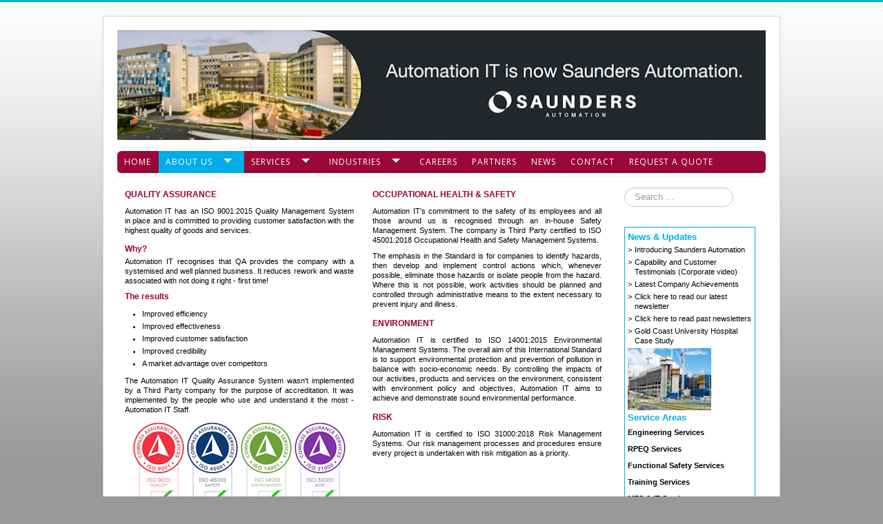

--- FILE ---
content_type: text/html; charset=utf-8
request_url: https://automationit.com/about-us/quality-assurance
body_size: 6585
content:
<!DOCTYPE html>
<html xmlns="http://www.w3.org/1999/xhtml" xml:lang="en-gb" lang="en-gb" dir="ltr">
<head>
  	<meta name="google-site-verification" content="_kYnh9Zt8HHZkco5KIhBb5xX-X8QE_Ogi9XXSVokuKY" />
	<META name="y_key" content="5daefe869a0c5e8b" />
  	<meta name="viewport" content="width=device-width, initial-scale=1.0" />
  	<link href="//cdn-images.mailchimp.com/embedcode/classic-081711.css" rel="stylesheet" type="text/css">
	<base href="https://automationit.com/about-us/quality-assurance" />
	<meta http-equiv="content-type" content="text/html; charset=utf-8" />
	<meta name="keywords" content="automation, control system, control systems, control system automation, control system engineers, control systems engineers, brisbane, queensland, qld, automation it, automation it qld, mining, water and waste water, wwtp, water, food and beverage, power and energy, training, PLC, Scada, MES, citect, ab, allen-bradley, ge, ge-ip, Integrator, Program, Programmer, Programmers, Design, Designer, Generator, Meter, Metering, Meters, Energy, Energy Management, Electrical Engineers, MCC, Motor, Engineers QLD, Industrial Automation, PLC Programming, automation australia, automation qld, automation brisbane, automation wa, automation perth" />
	<meta name="description" content="Saunders Automation provides all facets of control system engineering services from project management and conceptual design right the way through to final site commissioning. Our areas of expertise include industries such as power &amp; energy, mining, water &amp; waste water, food &amp; beverage and manufacturing." />
	<meta name="generator" content="Automation IT" />
	<title>Saunders Automation - Quality Assurance</title>
	<link href="/templates/ait/favicon.ico" rel="shortcut icon" type="image/vnd.microsoft.icon" />
	<link href="https://automationit.com/component/search/?Itemid=119&amp;format=opensearch" rel="search" title="Search Saunders Automation" type="application/opensearchdescription+xml" />
	<link href="/media/modals/css/bootstrap.min.css?v=12.6.1" rel="stylesheet" type="text/css" />
	<link href="/templates/ait/css/template.css" rel="stylesheet" type="text/css" />
	<link href="/media/plg_system_imageeffectck/css/imageeffectck.css?ver=2.2.7" rel="stylesheet" type="text/css" />
	<link href="https://fonts.googleapis.com/css?family=Open+Sans" rel="stylesheet" type="text/css" />
	<link href="https://automationit.com/modules/mod_gruemenu/css/styles.css" rel="stylesheet" type="text/css" />
	<style type="text/css">
div.mod_search93 input[type="search"]{ width:auto; }
	</style>
	<script type="application/json" class="joomla-script-options new">{"csrf.token":"7489c5f87957adaccdffee10cb6ee34e","system.paths":{"root":"","base":""},"rl_modals":{"class":"modal_link","defaults":{"opacity":"0.8","maxWidth":"95%","maxHeight":"95%","current":"{current} \/ {total}","previous":"previous","next":"next","close":"close","xhrError":"This content failed to load.","imgError":"This image failed to load."},"auto_correct_size":0,"auto_correct_size_delay":0}}</script>
	<script src="/media/jui/js/jquery.min.js?05c38c6be6bd2dd3e5f69bd2f209fc64" type="text/javascript"></script>
	<script src="/media/jui/js/jquery-noconflict.js?05c38c6be6bd2dd3e5f69bd2f209fc64" type="text/javascript"></script>
	<script src="/media/jui/js/jquery-migrate.min.js?05c38c6be6bd2dd3e5f69bd2f209fc64" type="text/javascript"></script>
	<script src="/media/system/js/caption.js?05c38c6be6bd2dd3e5f69bd2f209fc64" type="text/javascript"></script>
	<script src="/media/jui/js/bootstrap.min.js?05c38c6be6bd2dd3e5f69bd2f209fc64" type="text/javascript"></script>
	<script src="/media/system/js/core.js?05c38c6be6bd2dd3e5f69bd2f209fc64" type="text/javascript"></script>
	<script src="/media/modals/js/jquery.touchSwipe.min.js" type="text/javascript"></script>
	<script src="/media/modals/js/jquery.modals.min.js?v=12.6.1" type="text/javascript"></script>
	<script src="/media/modals/js/script.min.js?v=12.6.1" type="text/javascript"></script>
	<script src="/templates/ait/js/template.js" type="text/javascript"></script>
	<script src="/media/plg_system_imageeffectck/js/imageeffectck.js" type="text/javascript"></script>
	<!--[if lt IE 9]><script src="/media/system/js/html5fallback.js?05c38c6be6bd2dd3e5f69bd2f209fc64" type="text/javascript"></script><![endif]-->
	<script src="https://automationit.com/modules/mod_gruemenu/js/touchwipe.min.js" type="text/javascript"></script>
	<script src="https://automationit.com/modules/mod_gruemenu/js/sidr.js" type="text/javascript"></script>
	<script src="https://automationit.com/modules/mod_gruemenu/js/script.js" type="text/javascript"></script>
	<script type="text/javascript">
jQuery(window).on('load',  function() {
				new JCaption('img.caption');
			});
jQuery(document).ready(function($) {
		$('.navigation-toggle-110').sidr( {
			name     : 'sidr-main',
			source   : '#sidr-close, #gruemenu',
			side     : 'left',
			displace : false
		} );
		$('.sidr-class-toggle-sidr-close').click( function() {
			$.sidr( 'close', 'sidr-main' );
			return false;
		} );
});

      jQuery(window).touchwipe({
        wipeLeft: function($) {
          // Close
          $.sidr('close', 'sidr-main');
        },
        wipeRight: function($) {
          // Open
          $.sidr('open', 'sidr-main');
        },
        preventDefaultEvents: false
      });

	</script>
	<!--[if lt IE 9]><script src="https://html5shim.googlecode.com/svn/trunk/html5.js" type="text/javascript"></script><script src="https://css3-mediaqueries-js.googlecode.com/svn/trunk/css3-mediaqueries.js" type="text/javascript"></script><![endif]-->

				<link href='//fonts.googleapis.com/css?family=Open+Sans' rel='stylesheet' type='text/css' />
		<style type="text/css">
			h1,h2,h3,h4,h5,h6,.site-title{
				font-family: 'Open Sans', sans-serif;
			}
		</style>
				<style type="text/css">
		body.site
		{
			border-top: 3px solid #00ade7;
			/* background-color: #d6d6d6*/
		}
		a
		{
			color: #00ade7;
		}
		.navbar-inner, .nav-list > .active > a, .nav-list > .active > a:hover, .dropdown-menu li > a:hover, .dropdown-menu .active > a, .dropdown-menu .active > a:hover, .nav-pills > .active > a, .nav-pills > .active > a:hover,
		.btn-primary
		{
			background: #00ade7;
		}
		.navbar-inner
		{
			-moz-box-shadow: 0 1px 3px rgba(0, 0, 0, .25), inset 0 -1px 0 rgba(0, 0, 0, .1), inset 0 30px 10px rgba(0, 0, 0, .2);
			-webkit-box-shadow: 0 1px 3px rgba(0, 0, 0, .25), inset 0 -1px 0 rgba(0, 0, 0, .1), inset 0 30px 10px rgba(0, 0, 0, .2);
			box-shadow: 0 1px 3px rgba(0, 0, 0, .25), inset 0 -1px 0 rgba(0, 0, 0, .1), inset 0 30px 10px rgba(0, 0, 0, .2);
		}
	</style>
		<!--[if lt IE 9]>
		<script src="/media/jui/js/html5.js"></script>
	<![endif]-->
<!-- Google tag (gtag.js) -->
<script async src="https://www.googletagmanager.com/gtag/js?id=G-VK619LEHCT"></script>
<script>
  window.dataLayer = window.dataLayer || [];
  function gtag(){dataLayer.push(arguments);}
  gtag('js', new Date());

  gtag('config', 'G-VK619LEHCT');
</script>
</head>

<body class="site com_content view-article no-layout no-task itemid-119">

	<!-- Body -->
	<div class="body">
		<div class="container">
			<!-- Header -->
			<header class="header" role="banner">
				<div class="header-inner clearfix">
					<a class="brand pull-left" href="/">
						<img src="https://automationit.com/images/banner.jpg" alt="Saunders Automation" />											</a>
					<div class="header-search pull-right">
						
					</div>
				</div>
			</header>
							<nav class="navigation" role="navigation">
               
					
<style>

/* Top-to-Bottom */
#gruemenu.grue_110 ul li { margin:0!important; padding:0!important }
#gruemenu.grue_110 > ul > li {float: left; display: inline-block; }
#gruemenu.grue_110 > ul > li.has-sub > a::after {border-top-color: #FFFFFF;  right: 17px; top: 50%; margin-top:-5px; }
#gruemenu.grue_110 > ul > li.has-sub.active > a::after,
#gruemenu.grue_110 > ul > li.has-sub:hover > a {border-top-color: #FFFFFF;}
#gruemenu.grue_110 ul ul { position: absolute; left: -9999px; top: auto; padding-top: 6px;}
#gruemenu.grue_110 > ul > li > ul::after { content: ""; position: absolute; width: 0; height: 0; border: 5px solid transparent; top: -3px; left: 20px;}
#gruemenu.grue_110 ul ul ul::after {content: "";position: absolute; width: 0; height: 0; border: 5px solid transparent;  top: 11px; left: -3px;}
#gruemenu.grue_110 > ul > li:hover > ul {top: auto;left: 0;}
#gruemenu.grue_110 ul ul ul {padding-top: 0;padding-left: 6px;}
#gruemenu.grue_110 ul ul > li:hover > ul {left: 220px;top: 0;}
#gruemenu.grue_110 > ul > li > ul::after { border-bottom-color: #9B0736}
#gruemenu.grue_110 ul ul ul::after {border-right-color:  #9B0736 }
#gruemenu.grue_110 ul ul li.has-sub > a::after {border-left-color: #FFFFFF;   right: 17px; top: 14px; }
#gruemenu.grue_110 ul ul li.has-sub.active > a::after,
#gruemenu.grue_110 ul ul li.has-sub:hover > a::after {border-left-color:#FFFFFF; }
#gruemenu.grue_110 { background: #9B0736; }
#gruemenu.grue_110 ul li a, #gruemenu.grue_110 
#gruemenu.grue_110 {font-family: "Open Sans", Arial, Helvetica, sans-serif ;}
#gruemenu.grue_110,
#gruemenu.grue_110 ul,
#gruemenu.grue_110 ul li,
#gruemenu.grue_110 ul > li > a { font-size:12px}
#gruemenu.grue_110 ul > li > ul > li > a { font-size:12px!important}
#gruemenu.grue_110 > ul > li > a { color: #FFFFFF; text-transform:uppercase}
#gruemenu.grue_110 > ul > li:hover > a,
#gruemenu.grue_110 > ul > li > a:hover,
#gruemenu.grue_110 > ul > li.active > a {color: #FFFFFF; background: #00ADE7;}
#gruemenu.grue_110 ul ul li:hover > a,
#gruemenu.grue_110 ul ul li.active > a {color: #FFFFFF; background: #00ADE7;}
#gruemenu.grue_110 ul ul li a, #navigation-toggle {color: #FFFFFF; background: #9B0736;}
#gruemenu.grue_110 ul ul li:hover > a,
#gruemenu.grue_110 ul ul li.active > a,
#navigation-toggle:hover {color: #FFFFFF;background:#00ADE7;}
#gruemenu.grue_110 #menu-button{ color: #FFFFFF; }
#gruemenu.grue_110 {-webkit-border-radius: 6px; -moz-border-radius: 6px; -o-border-radius: 6px; border-radius: 6px;  border-radius: 6px;}
#gruemenu.grue_110 ul li:first-child > a  { border-top-left-radius: 6px; border-bottom-left-radius: 6px;}
#gruemenu.grue_110 ul ul li:first-child > a { border-top-left-radius: 6px; border-top-right-radius: 6px; border-bottom-left-radius: 0px; border-bottom-right-radius: px;}
#gruemenu.grue_110 ul ul li:last-child > a {border-top-left-radius: 0px; border-top-right-radius: 0px; border-bottom-left-radius: 6px; border-bottom-right-radius: 6px;}
#gruemenu.grue_110 #menu-button::after {border-top: 2px solid #FFFFFF; border-bottom: 2px solid #FFFFFF; }
#gruemenu.grue_110 #menu-button::before {border-top: 2px solid #FFFFFF; }
/* Enable Fixed Menu */
	#gruemenu.grue_110.gruefixed { position:fixed; top:0; left:0; width:100%; z-index:9999999}
/* Enable Mobile Menu */
@media screen and (max-width: 990px) {
#navigation-toggle { z-index:999; display:block; position:fixed; top:10px; right:10px; padding:10px 10px; box-shadow:0px 1px 1px rgba(0,0,0,0.15);	border-radius:3px;	text-shadow:0px 1px 0px rgba(0,0,0,0.5); font-size:20px;		transition:color linear 0.15s; text-decoration: none !important; }
#navigation-toggle span.nav-line { display:block; height:3px; width:20px; margin-bottom:4px; background:#fff}
#navigation-toggle:hover {text-decoration:none;	}
#gruemenu.grue_110  {display: none;}
}	
</style>

<a href="#sidr-main" id="navigation-toggle" class="navigation-toggle-110"><span class="nav-line"></span><span class="nav-line"></span><span class="nav-line"></span></a>
<div id="sidr-close"><a href="#sidr-close" class="toggle-sidr-close"></a></div>
<div id="gruemenu" class="grue_110 ">
<ul >
<li class="item-101"><a href="/" >Home</a></li><li class="item-112 active has-sub parent"><a href="#" >About Us</a><ul class="sub-menu"><li class="item-118"><a href="/about-us/company-history" >Company History</a></li><li class="item-159"><a href="/images/pdf/AutomationIT_Profile.pdf" target="_blank" >Company Profile (pdf)</a></li><li class="item-119 current active"><a href="/about-us/quality-assurance" >Quality Assurance</a></li><li class="item-120"><a href="/about-us/occupational-health-safety" >Occupational Health &amp; Safety</a></li><li class="item-121"><a href="/about-us/environment" >Environment</a></li><li class="item-191"><a href="/about-us/risk" >Risk</a></li><li class="item-122"><a href="/about-us/community-program" >Community Program</a></li></ul></li><li class="item-113 has-sub parent"><a href="#" >Services</a><ul class="sub-menu"><li class="item-125"><a href="/services/engineering-services" >Engineering Services</a></li><li class="item-149"><a href="/services/rpeq-services" >RPEQ Services</a></li><li class="item-150"><a href="/services/functional-safety-services" >Functional Safety Services</a></li><li class="item-130"><a href="/services/energy-management" >Energy Management</a></li><li class="item-127"><a href="/services/mes-it-services" >MES &amp; IT Services</a></li><li class="item-126"><a href="/services/training-services" >Training Services</a></li></ul></li><li class="item-114 has-sub parent"><a href="#" >Industries</a><ul class="sub-menu"><li class="item-132"><a href="/industries/power-energy" >Power &amp; Control</a></li><li class="item-133"><a href="/industries/water-waste-water" >Water &amp; Waste Water</a></li><li class="item-134"><a href="/industries/mining" >Mining</a></li><li class="item-135"><a href="/industries/infrastructure" >Infrastructure</a></li><li class="item-137"><a href="/industries/case-studies" >Case Studies</a></li><li class="item-192"><a href="/images/pdf/AutomationIT_Capability_Statement.pdf" target="_blank" >Capability Statement (pdf)</a></li></ul></li><li class="item-115"><a href="/careers" >Careers</a></li><li class="item-116"><a href="/partners" >Partners</a></li><li class="item-117"><a href="/news" >News</a></li><li class="item-111"><a href="/contact" >Contact</a></li><li class="item-158"><a href="/request-a-quote" >Request a Quote</a></li></ul>
</div>







				</nav>
						
			<div class="row-fluid">
								<main id="content" role="main" class="span9">
					<!-- Begin Content -->
					
					<div id="system-message-container">
	</div>

					<div class="item-page" itemscope itemtype="https://schema.org/Article">
	<meta itemprop="inLanguage" content="en-GB" />
	
		
						
		
	
	
		
								<div itemprop="articleBody">
		<table>
<tbody>
<tr>
<td>
<div class="txContent" style="position: relative;">
<div style="width: 48%; position: relative; float: left;">
<div>
<h2>QUALITY ASSURANCE</h2>
<p>Automation IT has an ISO 9001:2015 Quality Management System in place and is committed to providing customer satisfaction with the highest quality of goods and services.</p>
<div class="smallHead">Why?</div>
<p>Automation IT recognises that QA provides the company with a systemised and well planned business. It reduces rework and waste associated with not doing it right - first time!</p>
<p><span class="smallHead">The results</span></p>
<ul>
<li>Improved efficiency</li>
<li>Improved effectiveness</li>
<li>Improved customer satisfaction</li>
<li>Improved credibility</li>
<li>A market advantage over competitors</li>
</ul>
<p>The Automation IT Quality Assurance System wasn't implemented by a Third Party company for the purpose of accreditation. It was implemented by the people who use and understand it the most - Automation IT Staff.</p>
<center><img src="/images/QA_Logos.jpg" alt="Quality Assured Company to ISO 9001:2008" /></center></div>
</div>
<div style="width: 48%; position: relative; float: right;">
<h2>OCCUPATIONAL HEALTH &amp; SAFETY</h2>
<p>Automation IT's commitment to the safety of its employees and all those around us is recognised through an in-house Safety Management System. The company is Third Party certified to ISO 45001:2018 Occupational Health and Safety Management Systems.</p>
<p>The emphasis in the Standard is for companies to identify hazards, then develop and implement control actions which, whenever possible, eliminate those hazards or isolate people from the hazard. Where this is not possible, work activities should be planned and controlled through administrative means to the extent necessary to prevent injury and illness.</p>
<h2>ENVIRONMENT</h2>
<p>Automation IT is certified to ISO 14001:2015 Environmental Management Systems. The overall aim of this International Standard is to support environmental protection and prevention of pollution in balance with socio-economic needs. By controlling the impacts of our activities, products and services on the environment, consistent with environment policy and objectives, Automation IT aims to achieve and demonstrate sound environmental performance.</p>
<h2>RISK</h2>
<p>Automation IT is certified to ISO 31000:2018 Risk Management Systems. Our risk management processes and procedures ensure every project is undertaken with risk mitigation as a priority.</p>
</div>
</div>
</td>
</tr>
</tbody>
</table> 	</div>

	
							</div>
					
					<!-- End Content -->
				</main>
									<div id="aside" class="span3">
						<!-- Begin Right Sidebar -->
						<div class="well "><div class="search mod_search93">
	<form action="/about-us/quality-assurance" method="post" class="form-inline" role="search">
		<label for="mod-search-searchword93" class="element-invisible">Search ...</label> <input name="searchword" id="mod-search-searchword93" maxlength="200"  class="inputbox search-query input-medium" type="search" size="15" placeholder="Search ..." />		<input type="hidden" name="task" value="search" />
		<input type="hidden" name="option" value="com_search" />
		<input type="hidden" name="Itemid" value="119" />
	</form>
</div>
</div><div class="well ">

<div class="custom"  >
	<div class="infoBox">
<table width="100%" cellspacing="2" cellpadding="2" align="center">
<tbody>
<tr>
<td class="infoTitle" colspan="2">News &amp; Updates</td>
</tr>
<tr>
<td valign="top">&gt;</td>
<td><a href="/images/news/Exciting news - Introducing Saunders Automation.pdf" target="_blank" rel="noopener noreferrer">Introducing Saunders Automation</a></td>
</tr>
<tr>
<td valign="top">&gt;</td>
<td><!-- START: Modals --><a href="https://www.youtube.com/embed/fauzk3m4PqE?wmode=transparent" class="modal_link" title="Capability and Customer Testimonials" data-modal-inner-width="560" data-modal-inner-height="315" data-modal-title="Capability and Customer Testimonials" data-modal-video="true" data-modal-iframe="true" data-modal-class-name="is_video">Capability and Customer Testimonials (Corporate video)</a><!-- END: Modals --></td>
</tr>
<tr>
<td valign="top">&gt;</td>
<td><a href="/about-us/company-history">Latest Company Achievements</a></td>
</tr>
<tr>
<td valign="top">&gt;</td>
<td><!-- START: Modals --><a href="https://mailchi.mp/automationit/optimising-water-and-wastewater-facilities-with-control-systems" class="modal_link" title="Automation IT - eNews August 2023" data-modal-inner-width="90%" data-modal-inner-height="90%" data-modal-title="Automation IT - eNews August 2023" data-modal-iframe="true">Click here to read our latest newsletter</a><!-- END: Modals --></td>
</tr>
<tr>
<td valign="top">&gt;</td>
<td><a href="/news">Click here to read past newsletters</a></td>
</tr>
<tr>
<td valign="top">&gt;</td>
<td><a href="/images/casestudies/GoldCoastUniversityHospitalNCS.pdf" target="_blank" rel="noopener noreferrer">Gold Coast University Hospital Case Study</a></td>
</tr>
<tr>
<td colspan="2"><img src="/images/news_gcuh.jpg" alt="" width="121" height="90" /></td>
</tr>
<tr>
<td class="infoTitle" colspan="2">Service Areas</td>
</tr>
<tr>
<td class="infoHead" colspan="2"><a href="/services/engineering-services">Engineering Services</a></td>
</tr>
<tr>
<td class="infoHead" colspan="2"><a href="/services/rpeq-services">RPEQ Services</a></td>
</tr>
<tr>
<td class="infoHead" colspan="2"><a href="/services/functional-safety-services">Functional Safety Services</a></td>
</tr>
<tr>
<td class="infoHead" colspan="2"><a href="/services/training-services">Training Services</a></td>
</tr>
<tr>
<td class="infoHead" colspan="2"><a href="/services/mes-it-services">MES &amp; IT Services</a></td>
</tr>
</tbody>
</table>
</div></div>
</div><div class="well ">

<div class="custom"  >
	<div class="baseCell"><a href="/blog">blog</a> | <a href="/disclaimer">disclaimer</a> | <a href="/privacy">privacy policy</a></div></div>
</div>
						<!-- End Right Sidebar -->
					</div>
							</div>
		</div>
	</div>
	<!-- Footer -->
	<footer class="footer" role="contentinfo">
		<div class="container">
			<!-- <hr />-->
			
			<p class="pull-right">
				<!--<a href="#top" id="back-top">-->
									<!--</a>-->
			</p>
			<p>
				&copy; 2026 Saunders Automation			</p>
		</div>
	</footer>
	
</body>
</html>


--- FILE ---
content_type: application/javascript
request_url: https://automationit.com/media/modals/js/jquery.modals.min.js?v=12.6.1
body_size: 6229
content:
/*
 * Copyright © 2023 Regular Labs - All Rights Reserved
 * GNU General Public License version 2 or later
 */
(function($,document,window){var
defaults={html:false,photo:false,iframe:false,inline:false,transition:'elastic',speed:300,fadeOut:300,width:false,initialWidth:'600',innerWidth:false,maxWidth:false,height:false,initialHeight:'450',innerHeight:false,maxHeight:false,scalePhotos:true,scrolling:true,opacity:0.9,preloading:true,className:false,overlay:true,overlayClose:true,escKey:true,arrowKey:true,top:false,bottom:false,left:false,right:false,fixed:false,data:undefined,closeButton:true,fastIframe:true,open:false,reposition:true,loop:true,slideshow:false,slideshowAuto:true,slideshowSpeed:2500,slideshowStart:'start slideshow',slideshowStop:'stop slideshow',photoRegex:/\.(gif|png|jp(e|g|eg)|bmp|ico|webp|jxr|svg)((#|\?).*)?$/i,retinaImage:false,retinaUrl:false,retinaSuffix:'@2x.$1',current:'image {current} of {total}',previous:'previous',next:'next',close:'close',xhrError:'This content failed to load.',imgError:'This image failed to load.',returnFocus:true,trapFocus:true,onOpen:false,onLoad:false,onComplete:false,onCleanup:false,onClosed:false,rel:function(){return this.rel;},href:function(){return $(this).attr('href');},title:function(){return this.title;},createImg:function(){var img=new Image();var attrs=$(this).data(prefix+'-img-attrs');if(typeof attrs==='object'){$.each(attrs,function(key,val){img[key]=val;});}
return img;},createIframe:function(){var iframe=document.createElement('iframe');var attrs=$(this).data(prefix+'-iframe-attrs');if(typeof attrs==='object'){$.each(attrs,function(key,val){iframe[key]=val;});}
if('frameBorder'in iframe){iframe.frameBorder=0;}
if('allowTransparency'in iframe){iframe.allowTransparency='true';}
iframe.name=(new Date()).getTime();iframe.allowFullscreen=true;return iframe;}},colorbox='rl_modals',prefix='rl_modals',boxElement=$prefix('element'),event_open=$prefix('open'),event_load=$prefix('load'),event_complete=$prefix('complete'),event_cleanup=$prefix('cleanup'),event_closed=$prefix('closed'),event_purge=$prefix('purge'),$overlay,$box,$wrap,$content,$topBorder,$leftBorder,$rightBorder,$bottomBorder,$related,$window,$loaded,$loadingBay,$loadingOverlay,$title,$current,$slideshow,$next,$prev,$close,$groupControls,$events=$('<a/>'),settings,interfaceHeight,interfaceWidth,loadedHeight,loadedWidth,index,photo,open,active,closing,loadingTimer,publicMethod,div='div',requests=0,previousCSS={},init;function $prefix(string){return prefix+'_'+string;}
function $tag(tag,id,css){var element=document.createElement(tag);if(id){element.id=$prefix(id);}
if(css){element.style.cssText=css;}
return $(element);}
function winheight(){return window.innerHeight?window.innerHeight:$(window).height();}
function focusableEls($e){return $e.find('a[href], area[href], input:not([disabled]), select:not([disabled]), textarea:not([disabled]), button:not([disabled]), [tabindex="0"]');}
function firstFocusableEl($e){return focusableEls($e).first();}
function lastFocusableEl($e){return focusableEls($e).last();}
function Settings(element,options){if(options!==Object(options)){options={};}
this.cache={};this.el=element;this.value=function(key){var dataAttr;if(this.cache[key]===undefined){dataAttr=$(this.el).attr('data-'+prefix+'-'+key);if(dataAttr!==undefined){this.cache[key]=dataAttr;}else if(options[key]!==undefined){this.cache[key]=options[key];}else if(defaults[key]!==undefined){this.cache[key]=defaults[key];}}
return this.cache[key];};this.get=function(key){var value=this.value(key);return $.isFunction(value)?value.call(this.el,this):value;};}
function getIndex(increment){var
max=$related.length,newIndex=(index+increment)%max;return(newIndex<0)?max+newIndex:newIndex;}
function setSize(size,dimension){var size_int=parseInt(size,10);if(/%/.test(size)){var window_size=dimension==='x'?$window.width():winheight();return Math.round((window_size/100)*size_int);}
if(/v[wh]$/.test(size)){var unit=size.match(/v[wh]$/)[0];var window_size=unit==='vw'?$window.width():winheight();return Math.round((window_size/100)*size_int);}
return Math.round(size_int);}
function isImage(settings,url){return settings.get('photo')||settings.get('photoRegex').test(url);}
function retinaUrl(settings,url){return settings.get('retinaUrl')&&window.devicePixelRatio>1?url.replace(settings.get('photoRegex'),settings.get('retinaSuffix')):url;}
function setClass(str){if(setClass.str!==str){$box.add($overlay).removeClass(setClass.str).addClass(str);setClass.str=str;}}
function getRelated(rel){index=0;if(rel&&rel!==false&&rel!=='nofollow'){$related=$('.'+boxElement).filter(function(){var options=$.data(this,colorbox);var settings=new Settings(this,options);return(settings.get('rel')===rel);});index=$related.index(settings.el);if(index===-1){$related=$related.add(settings.el);index=$related.length-1;}}else{$related=$(settings.el);}}
function trigger(event){$(document).trigger(event);$events.triggerHandler(event);}
var slideshow=(function(){var active,className=$prefix('slideshow'),click='click.'+prefix+' rl_modals_touchstart.'+prefix,timeOut;function clear(){clearTimeout(timeOut);}
function set(){if(settings.get('loop')||$related[index+1]){clear();timeOut=setTimeout(publicMethod.next,settings.get('slideshowSpeed'));}}
function start(){$slideshow.html(settings.get('slideshowStop')).attr('aria-label',settings.get('slideshowStop')).unbind(click).one(click,stop);$events.bind(event_complete,set).bind(event_load,clear);$box.removeClass(className+'_off').addClass(className+'_on');}
function stop(){clear();$events.unbind(event_complete,set).unbind(event_load,clear);$slideshow.html(settings.get('slideshowStart')).attr('aria-label',settings.get('slideshowStart')).unbind(click).one(click,function(){publicMethod.next();start();});$box.removeClass(className+'on').addClass(className+'off');}
function reset(){active=false;$slideshow.attr('aria-hidden','true').hide();clear();$events.unbind(event_complete,set).unbind(event_load,clear);$box.removeClass(className+'off '+className+'on');}
return function(){if(active){if(!settings.get('slideshow')){$events.unbind(event_cleanup,reset);reset();}}else{if(settings.get('slideshow')&&$related[1]){active=true;$events.one(event_cleanup,reset);if(settings.get('slideshowAuto')){start();}else{stop();}
$slideshow.attr('aria-hidden','false').show();}}};}());function launch(element){var options;if(!closing){options=$(element).data(colorbox);settings=new Settings(element,options);getRelated(settings.get('rel'));if(!open){open=active=true;setClass(settings.get('className'));$box.css({visibility:'hidden',display:'block',opacity:''}).attr('aria-hidden','true');$loaded=$tag(div,'loaded_content','width:0; height:0; overflow:hidden; visibility:hidden');$content.css({width:'',height:''}).append($loaded);interfaceHeight=$topBorder.height()+$bottomBorder.height()+$content.outerHeight(true)-$content.height();interfaceWidth=$leftBorder.width()+$rightBorder.width()+$content.outerWidth(true)-$content.width();loadedHeight=$loaded.outerHeight(true);loadedWidth=$loaded.outerWidth(true);var initialWidth=setSize(settings.get('initialWidth'),'x');var initialHeight=setSize(settings.get('initialHeight'),'y');var maxWidth=settings.get('maxWidth');var maxHeight=settings.get('maxHeight');settings.w=Math.max((maxWidth!==false?Math.min(initialWidth,setSize(maxWidth,'x')):initialWidth)-loadedWidth-interfaceWidth,0);settings.h=Math.max((maxHeight!==false?Math.min(initialHeight,setSize(maxHeight,'y')):initialHeight)-loadedHeight-interfaceHeight,0);$loaded.css({width:'',height:settings.h});publicMethod.position();trigger(event_open);settings.get('onOpen');$groupControls.add($title).hide();$box.attr('aria-hidden','false').attr('role','dialog').attr('aria-labelledby',$prefix('title')).attr('aria-describedby',$prefix('loaded_content'));if(settings.get('returnFocus')){$events.one(event_closed,function(){$(settings.el).focus();});}}
var opacity=parseFloat(settings.get('opacity'));$overlay.css({opacity:opacity===opacity?opacity:'',cursor:settings.get('overlayClose')?'pointer':'',visibility:'visible'});if(settings.get('overlay')){$overlay.show();}
if(settings.get('closeButton')){$close.html(settings.get('close')).attr('aria-hidden','false').appendTo($content);}else{$close.appendTo('<div/>');}
load();}}
function appendHTML(){if(!$box){init=false;$window=$(window);$box=$tag(div).attr({'id':colorbox,'role':'dialog','tabindex':-1,'aria-hidden':'true'}).hide();$overlay=$tag(div,'overlay').hide();$loadingOverlay=$([$tag(div,'loading_overlay')[0],$tag(div,'loading_graphic')[0]]);$wrap=$tag(div,'wrapper');$content=$tag(div,'content').append($title=$tag(div,'title').attr('aria-live','polite'),$current=$tag(div,'current'),$prev=$('<button type="button">previous</button>').attr({id:$prefix('previous'),'aria-hidden':'true'}),$next=$('<button type="button">next</button>').attr({id:$prefix('next'),'aria-hidden':'true'}),$slideshow=$('<button type="button">start slideshow</button>').attr({id:$prefix('slideshow'),'aria-hidden':'true'}),$loadingOverlay);$close=$('<button type="button">close</button>').attr({id:$prefix('close'),'aria-hidden':'true'});$wrap.append($tag(div).append($tag(div,'top_left'),$topBorder=$tag(div,'top_center'),$tag(div,'top_right')),$tag(div,false,'clear:left').append($leftBorder=$tag(div,'middle_left'),$content,$rightBorder=$tag(div,'middle_right')),$tag(div,false,'clear:left').append($tag(div,'bottom_left'),$bottomBorder=$tag(div,'bottom_center'),$tag(div,'bottom_right'))).find('div div').css({'float':'left'});$loadingBay=$tag(div,false,'position:absolute; width:9999px; visibility:hidden; display:none; max-width:none;');$groupControls=$next.add($prev).add($current).add($slideshow);}
if(document.body&&!$box.parent().length){$(document.body).append($overlay,$box.append($wrap,$loadingBay));}}
function addBindings(){function clickHandler(e){if(!(e.which>1||e.shiftKey||e.altKey||e.metaKey||e.ctrlKey)){e.preventDefault();launch(this);}}
if($box){if(!init){init=true;$next.on('click rl_modals_touchstart',function(){publicMethod.next();});$prev.on('click rl_modals_touchstart',function(){publicMethod.prev();});$close.on('click rl_modals_touchstart',function(){publicMethod.close();});$overlay.on('click rl_modals_touchstart',function(){if(settings.get('overlayClose')){publicMethod.close();}});$(document).bind('keydown.'+prefix,function(e){var key=e.keyCode;if(open&&settings.get('escKey')&&key===27){e.preventDefault();publicMethod.close();}
if(open&&settings.get('arrowKey')&&$related[1]&&!e.altKey){if(key===37){e.preventDefault();$prev.click();}else if(key===39){e.preventDefault();$next.click();}}
if(open&&settings.get('trapFocus')&&key===9){if(focusableEls($box).length===1){e.preventDefault();}else{if(e.shiftKey){if(document.activeElement===firstFocusableEl($box)[0]){e.preventDefault();lastFocusableEl($box).focus();}}else{if(document.activeElement===lastFocusableEl($box)[0]){e.preventDefault();firstFocusableEl($box).focus();}}}}});if($.isFunction($.fn.on)){$(document).on('click.'+prefix+' rl_modals_touchstart.'+prefix,'.'+boxElement,clickHandler);}else{$('.'+boxElement).live('click.'+prefix+' rl_modals_touchstart.'+prefix,clickHandler);}}
return true;}
return false;}
if($[colorbox]){return;}
$(appendHTML);publicMethod=$.fn[colorbox]=$[colorbox]=function(options,callback){var settings;var $obj=this;options=options||{};if($.isFunction($obj)){$obj=$('<a/>');options.open=true;}
if(!$obj[0]){return $obj;}
appendHTML();if(addBindings()){if(callback){options.onComplete=callback;}
$obj.each(function(){var old=$.data(this,colorbox)||{};$.data(this,colorbox,$.extend(old,options));}).addClass(boxElement);settings=new Settings($obj[0],options);if(settings.get('open')){launch($obj[0]);}}
return $obj;};publicMethod.position=function(speed,loadedCallback){var
css,top=0,left=0,offset=$box.offset(),scrollTop,scrollLeft,paddingWidth,paddingHeight;$window.unbind('resize.'+prefix);$box.css({top:-9e4,left:-9e4});scrollTop=$window.scrollTop();scrollLeft=$window.scrollLeft();paddingWidth=parseInt($loaded.css('padding-left'))+parseInt($loaded.css('padding-right'));paddingHeight=parseInt($loaded.css('padding-top'))+parseInt($loaded.css('padding-bottom'));if(settings.get('fixed')){offset.top-=scrollTop;offset.left-=scrollLeft;$box.css({position:'fixed'});}else{top=scrollTop;left=scrollLeft;$box.css({position:'absolute'});}
if(settings.get('right')!==false){left+=Math.max($window.width()-settings.w-paddingWidth-interfaceWidth-setSize(settings.get('right'),'x'),0);}else if(settings.get('left')!==false){left+=setSize(settings.get('left'),'x');}else{left+=Math.round(Math.max($window.width()-settings.w-paddingWidth-interfaceWidth,0)/2);}
if(settings.get('bottom')!==false){top+=Math.max(winheight()-settings.h-loadedHeight-interfaceHeight-setSize(settings.get('bottom'),'y'),0);}else if(settings.get('top')!==false){top+=setSize(settings.get('top'),'y');}else{top+=Math.round(Math.max(winheight()-settings.h-loadedHeight-interfaceHeight,0)/2);}
$box.css({top:offset.top,left:offset.left,visibility:'visible'}).attr('aria-hidden','false');$wrap[0].style.width=$wrap[0].style.height='9999px';function modalDimensions(){$topBorder[0].style.width=$bottomBorder[0].style.width=$content[0].style.width=(parseInt($box[0].style.width,10)-interfaceWidth)+'px';$content[0].style.height=$leftBorder[0].style.height=$rightBorder[0].style.height=(parseInt($box[0].style.height,10)-interfaceHeight)+'px';}
css={width:settings.w+paddingWidth+interfaceWidth,height:settings.h+loadedHeight+interfaceHeight,top:top,left:left};if(speed){var tempSpeed=0;$.each(css,function(i){if(css[i]!==previousCSS[i]){tempSpeed=speed;}});speed=tempSpeed;}
previousCSS=css;if(!speed){$box.css(css);}
$box.dequeue().animate(css,{duration:speed||0,complete:function(){modalDimensions();active=false;$wrap[0].style.width=(settings.w+paddingWidth+interfaceWidth)+'px';$wrap[0].style.height=(settings.h+loadedHeight+interfaceHeight)+'px';if(settings.get('reposition')){$window.bind('resize.'+prefix,publicMethod.position);}
if($.isFunction(loadedCallback)){loadedCallback();}},step:modalDimensions});};publicMethod.resize=function(options){var scrolltop;if(!open){return;}
options=options||{};if(options.width){settings.w=setSize(options.width,'x')-loadedWidth-interfaceWidth;}
if(options.innerWidth){settings.w=setSize(options.innerWidth,'x');}
$loaded.css({width:settings.w});if(options.height){settings.h=setSize(options.height,'y')-loadedHeight-interfaceHeight;}
if(options.innerHeight){settings.h=setSize(options.innerHeight,'y');}
if(!options.innerHeight&&!options.height){scrolltop=$loaded.scrollTop();$loaded.css({height:'auto'});settings.h=$loaded.height();}
$loaded.css({height:settings.h});if(scrolltop){$loaded.scrollTop(scrolltop);}
var transition=options.transition!==undefined?options.transition:settings.get('transition');var speed=options.speed!==undefined?options.speed:settings.get('speed');publicMethod.position(transition==='none'?0:speed);};publicMethod.prep=function(object){if(!open){return;}
var callback,speed=settings.get('transition')==='none'?0:settings.get('speed');$loaded.remove();$loaded=$tag(div,'loaded_content').append(object);function getWidth(){settings.w=settings.w||$loaded.width();settings.w=settings.mw&&settings.mw<settings.w?settings.mw:settings.w;return settings.w;}
function getHeight(){settings.h=settings.h||$loaded.height();settings.h=settings.mh&&settings.mh<settings.h?settings.mh:settings.h;return settings.h;}
$loaded.hide().appendTo($loadingBay.show()).css({width:getWidth(),overflow:settings.get('scrolling')?'auto':'hidden'}).css({height:getHeight()}).prependTo($content);$loadingBay.hide();$(photo).css({'float':'none'});setClass(settings.get('className'));callback=function(){var total=$related.length,iframe,complete;if(!open){return;}
complete=function(){clearTimeout(loadingTimer);$loadingOverlay.hide();trigger(event_complete);settings.get('onComplete');};$title.html(settings.get('title')).show();$loaded.show();if(total>1){if(typeof settings.get('current')==='string'){$current.html(settings.get('current').replace('{current}',index+1).replace('{total}',total)).attr('aria-live','polite').show();}
$showNext=(settings.get('loop')||index<total-1);$next[$showNext?'show':'hide']().html(settings.get('next')).attr('aria-hidden',$showNext?'false':'true');$showPrev=(settings.get('loop')||index);$prev[$showPrev?'show':'hide']().html(settings.get('previous')).attr('aria-hidden',$showPrev?'false':'true');if(!($prev.is(':focus')||$next.is(':focus')||$close.is(':focus'))){if($showPrev){$prev.focus();}else if($showNext){$next.focus();}else{$close.focus();}}
slideshow();if(settings.get('preloading')){$.each([getIndex(-1),getIndex(1)],function(){var img,i=$related[this],settings=new Settings(i,$.data(i,colorbox)),src=settings.get('href');if(src&&isImage(settings,src)){src=retinaUrl(settings,src);img=document.createElement('img');img.src=src;}});}}else{$groupControls.hide();}
if(settings.get('iframe')){iframe=settings.get('createIframe');if(!settings.get('scrolling')){iframe.scrolling='no';}
$(iframe).attr({src:settings.get('href'),'class':$prefix('iframe')}).one('load',complete).appendTo($loaded);$events.one(event_purge,function(){iframe.src='//about:blank';});if(settings.get('fastIframe')){$(iframe).trigger('load');}}else{complete();}};if(settings.get('transition')==='fade'){$box.fadeTo(speed,0,function(){publicMethod.position(0,callback);});}else{publicMethod.position(speed,callback);}};function load(){var href,setResize,prep=publicMethod.prep,$inline,request=++requests;active=true;photo=false;trigger(event_purge);trigger(event_load);settings.get('onLoad');settings.h=settings.get('height')?setSize(settings.get('height'),'y')-loadedHeight-interfaceHeight:settings.get('innerHeight')&&setSize(settings.get('innerHeight'),'y');settings.w=settings.get('width')?setSize(settings.get('width'),'x')-loadedWidth-interfaceWidth:settings.get('innerWidth')&&setSize(settings.get('innerWidth'),'x');settings.mw=settings.w;settings.mh=settings.h;if(settings.get('maxWidth')){settings.mw=setSize(settings.get('maxWidth'),'x')-loadedWidth-interfaceWidth;settings.mw=settings.w&&settings.w<settings.mw?settings.w:settings.mw;}
if(settings.get('maxHeight')){settings.mh=setSize(settings.get('maxHeight'),'y')-loadedHeight-interfaceHeight;settings.mh=settings.h&&settings.h<settings.mh?settings.h:settings.mh;}
href=settings.get('href');loadingTimer=setTimeout(function(){$loadingOverlay.show();},100);if(settings.get('inline')){var $target=$(href).eq(0);$inline=$('<div>').hide().insertBefore($target);$events.one(event_purge,function(){$inline.replaceWith($target);});prep($target);}else if(settings.get('iframe')){prep(' ');}else if(settings.get('html')){prep(settings.get('html'));}else if(isImage(settings,href)){href=retinaUrl(settings,href);photo=settings.get('createImg');$(photo).addClass($prefix('photo')).bind('error.'+prefix,function(){prep($tag(div,'error').html(settings.get('imgError')));}).one('load',function(){if(request!==requests){return;}
setTimeout(function(){var percent;if(settings.get('retinaImage')&&window.devicePixelRatio>1){photo.height=photo.height/window.devicePixelRatio;photo.width=photo.width/window.devicePixelRatio;}
if(settings.get('scalePhotos')){setResize=function(){photo.height-=photo.height*percent;photo.width-=photo.width*percent;};if(settings.mw&&photo.width>settings.mw){percent=(photo.width-settings.mw)/photo.width;setResize();}
if(settings.mh&&photo.height>settings.mh){percent=(photo.height-settings.mh)/photo.height;setResize();}}
if(settings.h){photo.style.marginTop=Math.max(settings.mh-photo.height,0)/2+'px';}
if($related[1]&&(settings.get('loop')||$related[index+1])){photo.style.cursor='pointer';$(photo).bind('click.'+prefix+' rl_modals_touchstart.'+prefix,function(){publicMethod.next();});}
photo.style.width=photo.width+'px';photo.style.height=photo.height+'px';prep(photo);},1);});photo.src=href;}else if(href){$loadingBay.load(href,settings.get('data'),function(data,status){if(request===requests){prep(status==='error'?$tag(div,'error').html(settings.get('xhrError')):$(this).contents());}});}}
publicMethod.next=function(){if(!active&&$related[1]&&(settings.get('loop')||$related[index+1])){index=getIndex(1);launch($related[index]);}};publicMethod.prev=function(){if(!active&&$related[1]&&(settings.get('loop')||index)){index=getIndex(-1);launch($related[index]);}};publicMethod.close=function(){if(open&&!closing){closing=true;open=false;trigger(event_cleanup);settings.get('onCleanup');$window.unbind('.'+prefix);$overlay.fadeTo(settings.get('fadeOut')||0,0);$box.stop().fadeTo(settings.get('fadeOut')||0,0,function(){$box.hide().attr('aria-hidden','true').attr('role','').attr('aria-labelledby','').attr('aria-describedby','');$overlay.hide();trigger(event_purge);$loaded.remove();setTimeout(function(){closing=false;trigger(event_closed);settings.get('onClosed');},1);});}};publicMethod.remove=function(){if(!$box){return;}
$box.stop();$[colorbox].close();$box.stop(false,true).remove();$overlay.remove();closing=false;$box=null;$('.'+boxElement).removeData(colorbox).removeClass(boxElement);$(document).unbind('click.'+prefix+' rl_modals_touchstart.'+prefix).unbind('keydown.'+prefix);};publicMethod.element=function(){return $(settings.el);};publicMethod.settings=defaults;$.event.special.rl_modals_touchstart={setup:function(data,namespaces,eventHandle){this.addEventListener('touchstart',eventHandle,{passive:false});}};}(jQuery,document,window));
